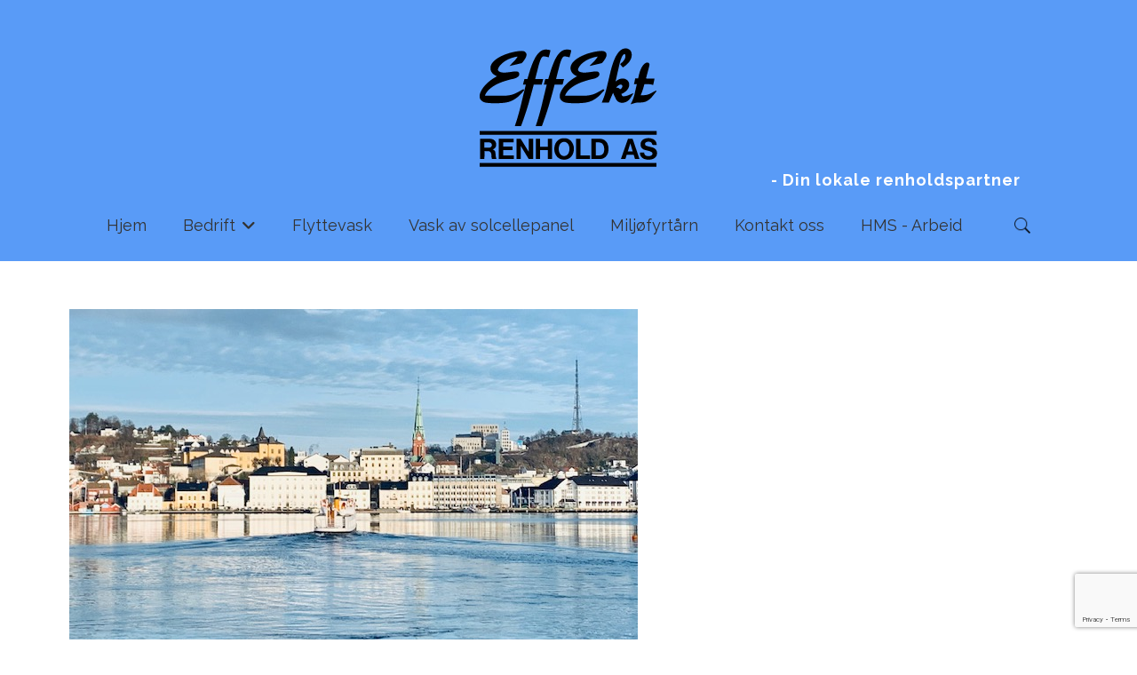

--- FILE ---
content_type: text/html; charset=utf-8
request_url: https://www.google.com/recaptcha/api2/anchor?ar=1&k=6LcK5rkUAAAAAF8zMQMrhgTlv-2vW3Pwlp0UkSiX&co=aHR0cHM6Ly9lZmZla3RyZW5ob2xkLm5vOjQ0Mw..&hl=en&v=N67nZn4AqZkNcbeMu4prBgzg&size=invisible&anchor-ms=20000&execute-ms=30000&cb=lfiollf2gv9r
body_size: 48915
content:
<!DOCTYPE HTML><html dir="ltr" lang="en"><head><meta http-equiv="Content-Type" content="text/html; charset=UTF-8">
<meta http-equiv="X-UA-Compatible" content="IE=edge">
<title>reCAPTCHA</title>
<style type="text/css">
/* cyrillic-ext */
@font-face {
  font-family: 'Roboto';
  font-style: normal;
  font-weight: 400;
  font-stretch: 100%;
  src: url(//fonts.gstatic.com/s/roboto/v48/KFO7CnqEu92Fr1ME7kSn66aGLdTylUAMa3GUBHMdazTgWw.woff2) format('woff2');
  unicode-range: U+0460-052F, U+1C80-1C8A, U+20B4, U+2DE0-2DFF, U+A640-A69F, U+FE2E-FE2F;
}
/* cyrillic */
@font-face {
  font-family: 'Roboto';
  font-style: normal;
  font-weight: 400;
  font-stretch: 100%;
  src: url(//fonts.gstatic.com/s/roboto/v48/KFO7CnqEu92Fr1ME7kSn66aGLdTylUAMa3iUBHMdazTgWw.woff2) format('woff2');
  unicode-range: U+0301, U+0400-045F, U+0490-0491, U+04B0-04B1, U+2116;
}
/* greek-ext */
@font-face {
  font-family: 'Roboto';
  font-style: normal;
  font-weight: 400;
  font-stretch: 100%;
  src: url(//fonts.gstatic.com/s/roboto/v48/KFO7CnqEu92Fr1ME7kSn66aGLdTylUAMa3CUBHMdazTgWw.woff2) format('woff2');
  unicode-range: U+1F00-1FFF;
}
/* greek */
@font-face {
  font-family: 'Roboto';
  font-style: normal;
  font-weight: 400;
  font-stretch: 100%;
  src: url(//fonts.gstatic.com/s/roboto/v48/KFO7CnqEu92Fr1ME7kSn66aGLdTylUAMa3-UBHMdazTgWw.woff2) format('woff2');
  unicode-range: U+0370-0377, U+037A-037F, U+0384-038A, U+038C, U+038E-03A1, U+03A3-03FF;
}
/* math */
@font-face {
  font-family: 'Roboto';
  font-style: normal;
  font-weight: 400;
  font-stretch: 100%;
  src: url(//fonts.gstatic.com/s/roboto/v48/KFO7CnqEu92Fr1ME7kSn66aGLdTylUAMawCUBHMdazTgWw.woff2) format('woff2');
  unicode-range: U+0302-0303, U+0305, U+0307-0308, U+0310, U+0312, U+0315, U+031A, U+0326-0327, U+032C, U+032F-0330, U+0332-0333, U+0338, U+033A, U+0346, U+034D, U+0391-03A1, U+03A3-03A9, U+03B1-03C9, U+03D1, U+03D5-03D6, U+03F0-03F1, U+03F4-03F5, U+2016-2017, U+2034-2038, U+203C, U+2040, U+2043, U+2047, U+2050, U+2057, U+205F, U+2070-2071, U+2074-208E, U+2090-209C, U+20D0-20DC, U+20E1, U+20E5-20EF, U+2100-2112, U+2114-2115, U+2117-2121, U+2123-214F, U+2190, U+2192, U+2194-21AE, U+21B0-21E5, U+21F1-21F2, U+21F4-2211, U+2213-2214, U+2216-22FF, U+2308-230B, U+2310, U+2319, U+231C-2321, U+2336-237A, U+237C, U+2395, U+239B-23B7, U+23D0, U+23DC-23E1, U+2474-2475, U+25AF, U+25B3, U+25B7, U+25BD, U+25C1, U+25CA, U+25CC, U+25FB, U+266D-266F, U+27C0-27FF, U+2900-2AFF, U+2B0E-2B11, U+2B30-2B4C, U+2BFE, U+3030, U+FF5B, U+FF5D, U+1D400-1D7FF, U+1EE00-1EEFF;
}
/* symbols */
@font-face {
  font-family: 'Roboto';
  font-style: normal;
  font-weight: 400;
  font-stretch: 100%;
  src: url(//fonts.gstatic.com/s/roboto/v48/KFO7CnqEu92Fr1ME7kSn66aGLdTylUAMaxKUBHMdazTgWw.woff2) format('woff2');
  unicode-range: U+0001-000C, U+000E-001F, U+007F-009F, U+20DD-20E0, U+20E2-20E4, U+2150-218F, U+2190, U+2192, U+2194-2199, U+21AF, U+21E6-21F0, U+21F3, U+2218-2219, U+2299, U+22C4-22C6, U+2300-243F, U+2440-244A, U+2460-24FF, U+25A0-27BF, U+2800-28FF, U+2921-2922, U+2981, U+29BF, U+29EB, U+2B00-2BFF, U+4DC0-4DFF, U+FFF9-FFFB, U+10140-1018E, U+10190-1019C, U+101A0, U+101D0-101FD, U+102E0-102FB, U+10E60-10E7E, U+1D2C0-1D2D3, U+1D2E0-1D37F, U+1F000-1F0FF, U+1F100-1F1AD, U+1F1E6-1F1FF, U+1F30D-1F30F, U+1F315, U+1F31C, U+1F31E, U+1F320-1F32C, U+1F336, U+1F378, U+1F37D, U+1F382, U+1F393-1F39F, U+1F3A7-1F3A8, U+1F3AC-1F3AF, U+1F3C2, U+1F3C4-1F3C6, U+1F3CA-1F3CE, U+1F3D4-1F3E0, U+1F3ED, U+1F3F1-1F3F3, U+1F3F5-1F3F7, U+1F408, U+1F415, U+1F41F, U+1F426, U+1F43F, U+1F441-1F442, U+1F444, U+1F446-1F449, U+1F44C-1F44E, U+1F453, U+1F46A, U+1F47D, U+1F4A3, U+1F4B0, U+1F4B3, U+1F4B9, U+1F4BB, U+1F4BF, U+1F4C8-1F4CB, U+1F4D6, U+1F4DA, U+1F4DF, U+1F4E3-1F4E6, U+1F4EA-1F4ED, U+1F4F7, U+1F4F9-1F4FB, U+1F4FD-1F4FE, U+1F503, U+1F507-1F50B, U+1F50D, U+1F512-1F513, U+1F53E-1F54A, U+1F54F-1F5FA, U+1F610, U+1F650-1F67F, U+1F687, U+1F68D, U+1F691, U+1F694, U+1F698, U+1F6AD, U+1F6B2, U+1F6B9-1F6BA, U+1F6BC, U+1F6C6-1F6CF, U+1F6D3-1F6D7, U+1F6E0-1F6EA, U+1F6F0-1F6F3, U+1F6F7-1F6FC, U+1F700-1F7FF, U+1F800-1F80B, U+1F810-1F847, U+1F850-1F859, U+1F860-1F887, U+1F890-1F8AD, U+1F8B0-1F8BB, U+1F8C0-1F8C1, U+1F900-1F90B, U+1F93B, U+1F946, U+1F984, U+1F996, U+1F9E9, U+1FA00-1FA6F, U+1FA70-1FA7C, U+1FA80-1FA89, U+1FA8F-1FAC6, U+1FACE-1FADC, U+1FADF-1FAE9, U+1FAF0-1FAF8, U+1FB00-1FBFF;
}
/* vietnamese */
@font-face {
  font-family: 'Roboto';
  font-style: normal;
  font-weight: 400;
  font-stretch: 100%;
  src: url(//fonts.gstatic.com/s/roboto/v48/KFO7CnqEu92Fr1ME7kSn66aGLdTylUAMa3OUBHMdazTgWw.woff2) format('woff2');
  unicode-range: U+0102-0103, U+0110-0111, U+0128-0129, U+0168-0169, U+01A0-01A1, U+01AF-01B0, U+0300-0301, U+0303-0304, U+0308-0309, U+0323, U+0329, U+1EA0-1EF9, U+20AB;
}
/* latin-ext */
@font-face {
  font-family: 'Roboto';
  font-style: normal;
  font-weight: 400;
  font-stretch: 100%;
  src: url(//fonts.gstatic.com/s/roboto/v48/KFO7CnqEu92Fr1ME7kSn66aGLdTylUAMa3KUBHMdazTgWw.woff2) format('woff2');
  unicode-range: U+0100-02BA, U+02BD-02C5, U+02C7-02CC, U+02CE-02D7, U+02DD-02FF, U+0304, U+0308, U+0329, U+1D00-1DBF, U+1E00-1E9F, U+1EF2-1EFF, U+2020, U+20A0-20AB, U+20AD-20C0, U+2113, U+2C60-2C7F, U+A720-A7FF;
}
/* latin */
@font-face {
  font-family: 'Roboto';
  font-style: normal;
  font-weight: 400;
  font-stretch: 100%;
  src: url(//fonts.gstatic.com/s/roboto/v48/KFO7CnqEu92Fr1ME7kSn66aGLdTylUAMa3yUBHMdazQ.woff2) format('woff2');
  unicode-range: U+0000-00FF, U+0131, U+0152-0153, U+02BB-02BC, U+02C6, U+02DA, U+02DC, U+0304, U+0308, U+0329, U+2000-206F, U+20AC, U+2122, U+2191, U+2193, U+2212, U+2215, U+FEFF, U+FFFD;
}
/* cyrillic-ext */
@font-face {
  font-family: 'Roboto';
  font-style: normal;
  font-weight: 500;
  font-stretch: 100%;
  src: url(//fonts.gstatic.com/s/roboto/v48/KFO7CnqEu92Fr1ME7kSn66aGLdTylUAMa3GUBHMdazTgWw.woff2) format('woff2');
  unicode-range: U+0460-052F, U+1C80-1C8A, U+20B4, U+2DE0-2DFF, U+A640-A69F, U+FE2E-FE2F;
}
/* cyrillic */
@font-face {
  font-family: 'Roboto';
  font-style: normal;
  font-weight: 500;
  font-stretch: 100%;
  src: url(//fonts.gstatic.com/s/roboto/v48/KFO7CnqEu92Fr1ME7kSn66aGLdTylUAMa3iUBHMdazTgWw.woff2) format('woff2');
  unicode-range: U+0301, U+0400-045F, U+0490-0491, U+04B0-04B1, U+2116;
}
/* greek-ext */
@font-face {
  font-family: 'Roboto';
  font-style: normal;
  font-weight: 500;
  font-stretch: 100%;
  src: url(//fonts.gstatic.com/s/roboto/v48/KFO7CnqEu92Fr1ME7kSn66aGLdTylUAMa3CUBHMdazTgWw.woff2) format('woff2');
  unicode-range: U+1F00-1FFF;
}
/* greek */
@font-face {
  font-family: 'Roboto';
  font-style: normal;
  font-weight: 500;
  font-stretch: 100%;
  src: url(//fonts.gstatic.com/s/roboto/v48/KFO7CnqEu92Fr1ME7kSn66aGLdTylUAMa3-UBHMdazTgWw.woff2) format('woff2');
  unicode-range: U+0370-0377, U+037A-037F, U+0384-038A, U+038C, U+038E-03A1, U+03A3-03FF;
}
/* math */
@font-face {
  font-family: 'Roboto';
  font-style: normal;
  font-weight: 500;
  font-stretch: 100%;
  src: url(//fonts.gstatic.com/s/roboto/v48/KFO7CnqEu92Fr1ME7kSn66aGLdTylUAMawCUBHMdazTgWw.woff2) format('woff2');
  unicode-range: U+0302-0303, U+0305, U+0307-0308, U+0310, U+0312, U+0315, U+031A, U+0326-0327, U+032C, U+032F-0330, U+0332-0333, U+0338, U+033A, U+0346, U+034D, U+0391-03A1, U+03A3-03A9, U+03B1-03C9, U+03D1, U+03D5-03D6, U+03F0-03F1, U+03F4-03F5, U+2016-2017, U+2034-2038, U+203C, U+2040, U+2043, U+2047, U+2050, U+2057, U+205F, U+2070-2071, U+2074-208E, U+2090-209C, U+20D0-20DC, U+20E1, U+20E5-20EF, U+2100-2112, U+2114-2115, U+2117-2121, U+2123-214F, U+2190, U+2192, U+2194-21AE, U+21B0-21E5, U+21F1-21F2, U+21F4-2211, U+2213-2214, U+2216-22FF, U+2308-230B, U+2310, U+2319, U+231C-2321, U+2336-237A, U+237C, U+2395, U+239B-23B7, U+23D0, U+23DC-23E1, U+2474-2475, U+25AF, U+25B3, U+25B7, U+25BD, U+25C1, U+25CA, U+25CC, U+25FB, U+266D-266F, U+27C0-27FF, U+2900-2AFF, U+2B0E-2B11, U+2B30-2B4C, U+2BFE, U+3030, U+FF5B, U+FF5D, U+1D400-1D7FF, U+1EE00-1EEFF;
}
/* symbols */
@font-face {
  font-family: 'Roboto';
  font-style: normal;
  font-weight: 500;
  font-stretch: 100%;
  src: url(//fonts.gstatic.com/s/roboto/v48/KFO7CnqEu92Fr1ME7kSn66aGLdTylUAMaxKUBHMdazTgWw.woff2) format('woff2');
  unicode-range: U+0001-000C, U+000E-001F, U+007F-009F, U+20DD-20E0, U+20E2-20E4, U+2150-218F, U+2190, U+2192, U+2194-2199, U+21AF, U+21E6-21F0, U+21F3, U+2218-2219, U+2299, U+22C4-22C6, U+2300-243F, U+2440-244A, U+2460-24FF, U+25A0-27BF, U+2800-28FF, U+2921-2922, U+2981, U+29BF, U+29EB, U+2B00-2BFF, U+4DC0-4DFF, U+FFF9-FFFB, U+10140-1018E, U+10190-1019C, U+101A0, U+101D0-101FD, U+102E0-102FB, U+10E60-10E7E, U+1D2C0-1D2D3, U+1D2E0-1D37F, U+1F000-1F0FF, U+1F100-1F1AD, U+1F1E6-1F1FF, U+1F30D-1F30F, U+1F315, U+1F31C, U+1F31E, U+1F320-1F32C, U+1F336, U+1F378, U+1F37D, U+1F382, U+1F393-1F39F, U+1F3A7-1F3A8, U+1F3AC-1F3AF, U+1F3C2, U+1F3C4-1F3C6, U+1F3CA-1F3CE, U+1F3D4-1F3E0, U+1F3ED, U+1F3F1-1F3F3, U+1F3F5-1F3F7, U+1F408, U+1F415, U+1F41F, U+1F426, U+1F43F, U+1F441-1F442, U+1F444, U+1F446-1F449, U+1F44C-1F44E, U+1F453, U+1F46A, U+1F47D, U+1F4A3, U+1F4B0, U+1F4B3, U+1F4B9, U+1F4BB, U+1F4BF, U+1F4C8-1F4CB, U+1F4D6, U+1F4DA, U+1F4DF, U+1F4E3-1F4E6, U+1F4EA-1F4ED, U+1F4F7, U+1F4F9-1F4FB, U+1F4FD-1F4FE, U+1F503, U+1F507-1F50B, U+1F50D, U+1F512-1F513, U+1F53E-1F54A, U+1F54F-1F5FA, U+1F610, U+1F650-1F67F, U+1F687, U+1F68D, U+1F691, U+1F694, U+1F698, U+1F6AD, U+1F6B2, U+1F6B9-1F6BA, U+1F6BC, U+1F6C6-1F6CF, U+1F6D3-1F6D7, U+1F6E0-1F6EA, U+1F6F0-1F6F3, U+1F6F7-1F6FC, U+1F700-1F7FF, U+1F800-1F80B, U+1F810-1F847, U+1F850-1F859, U+1F860-1F887, U+1F890-1F8AD, U+1F8B0-1F8BB, U+1F8C0-1F8C1, U+1F900-1F90B, U+1F93B, U+1F946, U+1F984, U+1F996, U+1F9E9, U+1FA00-1FA6F, U+1FA70-1FA7C, U+1FA80-1FA89, U+1FA8F-1FAC6, U+1FACE-1FADC, U+1FADF-1FAE9, U+1FAF0-1FAF8, U+1FB00-1FBFF;
}
/* vietnamese */
@font-face {
  font-family: 'Roboto';
  font-style: normal;
  font-weight: 500;
  font-stretch: 100%;
  src: url(//fonts.gstatic.com/s/roboto/v48/KFO7CnqEu92Fr1ME7kSn66aGLdTylUAMa3OUBHMdazTgWw.woff2) format('woff2');
  unicode-range: U+0102-0103, U+0110-0111, U+0128-0129, U+0168-0169, U+01A0-01A1, U+01AF-01B0, U+0300-0301, U+0303-0304, U+0308-0309, U+0323, U+0329, U+1EA0-1EF9, U+20AB;
}
/* latin-ext */
@font-face {
  font-family: 'Roboto';
  font-style: normal;
  font-weight: 500;
  font-stretch: 100%;
  src: url(//fonts.gstatic.com/s/roboto/v48/KFO7CnqEu92Fr1ME7kSn66aGLdTylUAMa3KUBHMdazTgWw.woff2) format('woff2');
  unicode-range: U+0100-02BA, U+02BD-02C5, U+02C7-02CC, U+02CE-02D7, U+02DD-02FF, U+0304, U+0308, U+0329, U+1D00-1DBF, U+1E00-1E9F, U+1EF2-1EFF, U+2020, U+20A0-20AB, U+20AD-20C0, U+2113, U+2C60-2C7F, U+A720-A7FF;
}
/* latin */
@font-face {
  font-family: 'Roboto';
  font-style: normal;
  font-weight: 500;
  font-stretch: 100%;
  src: url(//fonts.gstatic.com/s/roboto/v48/KFO7CnqEu92Fr1ME7kSn66aGLdTylUAMa3yUBHMdazQ.woff2) format('woff2');
  unicode-range: U+0000-00FF, U+0131, U+0152-0153, U+02BB-02BC, U+02C6, U+02DA, U+02DC, U+0304, U+0308, U+0329, U+2000-206F, U+20AC, U+2122, U+2191, U+2193, U+2212, U+2215, U+FEFF, U+FFFD;
}
/* cyrillic-ext */
@font-face {
  font-family: 'Roboto';
  font-style: normal;
  font-weight: 900;
  font-stretch: 100%;
  src: url(//fonts.gstatic.com/s/roboto/v48/KFO7CnqEu92Fr1ME7kSn66aGLdTylUAMa3GUBHMdazTgWw.woff2) format('woff2');
  unicode-range: U+0460-052F, U+1C80-1C8A, U+20B4, U+2DE0-2DFF, U+A640-A69F, U+FE2E-FE2F;
}
/* cyrillic */
@font-face {
  font-family: 'Roboto';
  font-style: normal;
  font-weight: 900;
  font-stretch: 100%;
  src: url(//fonts.gstatic.com/s/roboto/v48/KFO7CnqEu92Fr1ME7kSn66aGLdTylUAMa3iUBHMdazTgWw.woff2) format('woff2');
  unicode-range: U+0301, U+0400-045F, U+0490-0491, U+04B0-04B1, U+2116;
}
/* greek-ext */
@font-face {
  font-family: 'Roboto';
  font-style: normal;
  font-weight: 900;
  font-stretch: 100%;
  src: url(//fonts.gstatic.com/s/roboto/v48/KFO7CnqEu92Fr1ME7kSn66aGLdTylUAMa3CUBHMdazTgWw.woff2) format('woff2');
  unicode-range: U+1F00-1FFF;
}
/* greek */
@font-face {
  font-family: 'Roboto';
  font-style: normal;
  font-weight: 900;
  font-stretch: 100%;
  src: url(//fonts.gstatic.com/s/roboto/v48/KFO7CnqEu92Fr1ME7kSn66aGLdTylUAMa3-UBHMdazTgWw.woff2) format('woff2');
  unicode-range: U+0370-0377, U+037A-037F, U+0384-038A, U+038C, U+038E-03A1, U+03A3-03FF;
}
/* math */
@font-face {
  font-family: 'Roboto';
  font-style: normal;
  font-weight: 900;
  font-stretch: 100%;
  src: url(//fonts.gstatic.com/s/roboto/v48/KFO7CnqEu92Fr1ME7kSn66aGLdTylUAMawCUBHMdazTgWw.woff2) format('woff2');
  unicode-range: U+0302-0303, U+0305, U+0307-0308, U+0310, U+0312, U+0315, U+031A, U+0326-0327, U+032C, U+032F-0330, U+0332-0333, U+0338, U+033A, U+0346, U+034D, U+0391-03A1, U+03A3-03A9, U+03B1-03C9, U+03D1, U+03D5-03D6, U+03F0-03F1, U+03F4-03F5, U+2016-2017, U+2034-2038, U+203C, U+2040, U+2043, U+2047, U+2050, U+2057, U+205F, U+2070-2071, U+2074-208E, U+2090-209C, U+20D0-20DC, U+20E1, U+20E5-20EF, U+2100-2112, U+2114-2115, U+2117-2121, U+2123-214F, U+2190, U+2192, U+2194-21AE, U+21B0-21E5, U+21F1-21F2, U+21F4-2211, U+2213-2214, U+2216-22FF, U+2308-230B, U+2310, U+2319, U+231C-2321, U+2336-237A, U+237C, U+2395, U+239B-23B7, U+23D0, U+23DC-23E1, U+2474-2475, U+25AF, U+25B3, U+25B7, U+25BD, U+25C1, U+25CA, U+25CC, U+25FB, U+266D-266F, U+27C0-27FF, U+2900-2AFF, U+2B0E-2B11, U+2B30-2B4C, U+2BFE, U+3030, U+FF5B, U+FF5D, U+1D400-1D7FF, U+1EE00-1EEFF;
}
/* symbols */
@font-face {
  font-family: 'Roboto';
  font-style: normal;
  font-weight: 900;
  font-stretch: 100%;
  src: url(//fonts.gstatic.com/s/roboto/v48/KFO7CnqEu92Fr1ME7kSn66aGLdTylUAMaxKUBHMdazTgWw.woff2) format('woff2');
  unicode-range: U+0001-000C, U+000E-001F, U+007F-009F, U+20DD-20E0, U+20E2-20E4, U+2150-218F, U+2190, U+2192, U+2194-2199, U+21AF, U+21E6-21F0, U+21F3, U+2218-2219, U+2299, U+22C4-22C6, U+2300-243F, U+2440-244A, U+2460-24FF, U+25A0-27BF, U+2800-28FF, U+2921-2922, U+2981, U+29BF, U+29EB, U+2B00-2BFF, U+4DC0-4DFF, U+FFF9-FFFB, U+10140-1018E, U+10190-1019C, U+101A0, U+101D0-101FD, U+102E0-102FB, U+10E60-10E7E, U+1D2C0-1D2D3, U+1D2E0-1D37F, U+1F000-1F0FF, U+1F100-1F1AD, U+1F1E6-1F1FF, U+1F30D-1F30F, U+1F315, U+1F31C, U+1F31E, U+1F320-1F32C, U+1F336, U+1F378, U+1F37D, U+1F382, U+1F393-1F39F, U+1F3A7-1F3A8, U+1F3AC-1F3AF, U+1F3C2, U+1F3C4-1F3C6, U+1F3CA-1F3CE, U+1F3D4-1F3E0, U+1F3ED, U+1F3F1-1F3F3, U+1F3F5-1F3F7, U+1F408, U+1F415, U+1F41F, U+1F426, U+1F43F, U+1F441-1F442, U+1F444, U+1F446-1F449, U+1F44C-1F44E, U+1F453, U+1F46A, U+1F47D, U+1F4A3, U+1F4B0, U+1F4B3, U+1F4B9, U+1F4BB, U+1F4BF, U+1F4C8-1F4CB, U+1F4D6, U+1F4DA, U+1F4DF, U+1F4E3-1F4E6, U+1F4EA-1F4ED, U+1F4F7, U+1F4F9-1F4FB, U+1F4FD-1F4FE, U+1F503, U+1F507-1F50B, U+1F50D, U+1F512-1F513, U+1F53E-1F54A, U+1F54F-1F5FA, U+1F610, U+1F650-1F67F, U+1F687, U+1F68D, U+1F691, U+1F694, U+1F698, U+1F6AD, U+1F6B2, U+1F6B9-1F6BA, U+1F6BC, U+1F6C6-1F6CF, U+1F6D3-1F6D7, U+1F6E0-1F6EA, U+1F6F0-1F6F3, U+1F6F7-1F6FC, U+1F700-1F7FF, U+1F800-1F80B, U+1F810-1F847, U+1F850-1F859, U+1F860-1F887, U+1F890-1F8AD, U+1F8B0-1F8BB, U+1F8C0-1F8C1, U+1F900-1F90B, U+1F93B, U+1F946, U+1F984, U+1F996, U+1F9E9, U+1FA00-1FA6F, U+1FA70-1FA7C, U+1FA80-1FA89, U+1FA8F-1FAC6, U+1FACE-1FADC, U+1FADF-1FAE9, U+1FAF0-1FAF8, U+1FB00-1FBFF;
}
/* vietnamese */
@font-face {
  font-family: 'Roboto';
  font-style: normal;
  font-weight: 900;
  font-stretch: 100%;
  src: url(//fonts.gstatic.com/s/roboto/v48/KFO7CnqEu92Fr1ME7kSn66aGLdTylUAMa3OUBHMdazTgWw.woff2) format('woff2');
  unicode-range: U+0102-0103, U+0110-0111, U+0128-0129, U+0168-0169, U+01A0-01A1, U+01AF-01B0, U+0300-0301, U+0303-0304, U+0308-0309, U+0323, U+0329, U+1EA0-1EF9, U+20AB;
}
/* latin-ext */
@font-face {
  font-family: 'Roboto';
  font-style: normal;
  font-weight: 900;
  font-stretch: 100%;
  src: url(//fonts.gstatic.com/s/roboto/v48/KFO7CnqEu92Fr1ME7kSn66aGLdTylUAMa3KUBHMdazTgWw.woff2) format('woff2');
  unicode-range: U+0100-02BA, U+02BD-02C5, U+02C7-02CC, U+02CE-02D7, U+02DD-02FF, U+0304, U+0308, U+0329, U+1D00-1DBF, U+1E00-1E9F, U+1EF2-1EFF, U+2020, U+20A0-20AB, U+20AD-20C0, U+2113, U+2C60-2C7F, U+A720-A7FF;
}
/* latin */
@font-face {
  font-family: 'Roboto';
  font-style: normal;
  font-weight: 900;
  font-stretch: 100%;
  src: url(//fonts.gstatic.com/s/roboto/v48/KFO7CnqEu92Fr1ME7kSn66aGLdTylUAMa3yUBHMdazQ.woff2) format('woff2');
  unicode-range: U+0000-00FF, U+0131, U+0152-0153, U+02BB-02BC, U+02C6, U+02DA, U+02DC, U+0304, U+0308, U+0329, U+2000-206F, U+20AC, U+2122, U+2191, U+2193, U+2212, U+2215, U+FEFF, U+FFFD;
}

</style>
<link rel="stylesheet" type="text/css" href="https://www.gstatic.com/recaptcha/releases/N67nZn4AqZkNcbeMu4prBgzg/styles__ltr.css">
<script nonce="wP4Oqtq3SxgRreOjv_Scjw" type="text/javascript">window['__recaptcha_api'] = 'https://www.google.com/recaptcha/api2/';</script>
<script type="text/javascript" src="https://www.gstatic.com/recaptcha/releases/N67nZn4AqZkNcbeMu4prBgzg/recaptcha__en.js" nonce="wP4Oqtq3SxgRreOjv_Scjw">
      
    </script></head>
<body><div id="rc-anchor-alert" class="rc-anchor-alert"></div>
<input type="hidden" id="recaptcha-token" value="[base64]">
<script type="text/javascript" nonce="wP4Oqtq3SxgRreOjv_Scjw">
      recaptcha.anchor.Main.init("[\x22ainput\x22,[\x22bgdata\x22,\x22\x22,\[base64]/[base64]/[base64]/ZyhXLGgpOnEoW04sMjEsbF0sVywwKSxoKSxmYWxzZSxmYWxzZSl9Y2F0Y2goayl7RygzNTgsVyk/[base64]/[base64]/[base64]/[base64]/[base64]/[base64]/[base64]/bmV3IEJbT10oRFswXSk6dz09Mj9uZXcgQltPXShEWzBdLERbMV0pOnc9PTM/bmV3IEJbT10oRFswXSxEWzFdLERbMl0pOnc9PTQ/[base64]/[base64]/[base64]/[base64]/[base64]\\u003d\x22,\[base64]\\u003d\\u003d\x22,\x22F0ElWzzDiXc9eMKBVjTCl8O/wobCg8OwBMK0w4lmVMKLXsKifXMaIxTDrAZiw5kywpLDs8OLEcORScODQXJIeAbCtQATwrbCqWTDpzlNX0Mrw55EYsKjw4FRTRjChcOSX8KgQ8O8MsKTSkl8fA3DtmDDucOIQMK0Y8O6w4nCrQ7CncKBajQYM0jCn8KtXggSNlQkJ8Kcw4vDkw/CvDHDrQ48wq0IwqXDjiXCmilNTsO1w6jDvmfDrsKEPRfCnT1gwpTDgMODwoVFwqsoVcOrwqPDjsO/[base64]/Dh2Ajwo3DqxQcOcO1P8KVw7XDl8OCwrnDh8KRwocdZcOhwrHCvcKMUsKyw7gYeMKxw4zCtcOAYcK/DgHCtSfDlsOhw7JqZE0LQ8KOw5LCgcKzwqxdw4d9w6ckwoprwpsYw6FtGMK2KVghwqXCpcOowpTCrsKRWAE9wrXCsMOPw7VgezrCgsOnwpUgUMKFXBlcCcKAOihkw65jPcOEDDJccMKpwoVUFcKcWx3Cvl8Ew61Fwp/DjcOxw63Cq2vCvcKdLsKhwrPCssKnZiXDlcKEwpjCmRfCmmUTw6jDmB8Pw7tifz/CgsKZwoXDjHjCpXXCksKbwrlfw68qw7gEwqk7wqfDhzw5DsOVYsOSw5jCoitWw6Rhwp0VPsO5wrrCrRjCh8KTIcOtY8KCwpDDuEnDoCxSwozClMO0w6Mfwqldw7fCssOdUTrDnEVzNVTCugbCgBDCuxBIPhLCisK0NBxwwqDCmU3Dn8O7G8K/Gmlrc8O9VcKKw5vCg1vClcKQM8OLw6PCqcKHw7lYKnvChMK3w7Fqw73DmcOXG8KVbcKawq3Dr8Oswp0IZMOwb8KTQ8OawqwWw6ViSk57RRnCusKjF0/[base64]/wqBjwqlJw63CpcOdw7grfcOyw7EcdzjDn8Ksw6YLwrk9f8O/wpFBI8Kuwp/[base64]/DqRzCmztuw6RXHlLDgcKEw5zDmsKnT2XDjjvDssO2w5jDv1pBYMKYwq96w6XDmQzDhsKswoYqwrcWd0zDiysOaSfDrMO1QcOQC8KPwrDDtRAvJMKswpkfw5DCi0ZoV8OTwogQwrXCgMKiw6tUwq0JPidXw58TCDrCrsKXwrslw5/CtTUOwowxdXRUVF7Ci0Fjwp/DpcKYTcKaDcO4fi/CiMKew6/[base64]/Dr8OJPmIUw50UKy4EOwfDii4Iw5DDscOKMx8KAU9Sw4LCsw3Dmy/Cr8OOw4LDpgNlw5lyw7JAK8OwwpXDpiBUw7sKW0VOwpl1JMOlFUzDvyoiw6AUw4rCkVBEKB1BwqQnDsONQ2FdMsK1ZsKZIHFmw4fDvcKvwrl7P3fCow/[base64]/w7HDr03DqlrDohvCpV0wMFF/[base64]/w4QCwq7CmkYgcVsAwpnCmSvDoMOuESrCpsOqwpU5wojCtSvDgh8jw64QG8KbwpYKwr8YEkPCvsKvw5cpwpjDvgnClHJ+NkDDqMKiA0Aow4MGw6t1cxTDrRDDuMK1w40+w7nDsEMlwrRywoJEIGLCgMKcwoYBwokQw5dHw7JBw6pMwp42TFgXwq/CqT/Dt8Krw5zDgkk/NcKEw7/DqcKKbHA4ExLCiMK9QgfDkcOxcMOWwpbCuDlSQcKiwrQJAcOmw5R5V8OQLMK9czBWw7TDtMKlwo7Cj1NywoFlwoPDjgvDvsK5OGtjw5J5w5tkOR3DqsOvemrCimsJwpl/w7MXUsOXfSwWw6jCmcKyNcKFw7pCw447UDYFZSvDo0EPNcOofjPDi8OIfcOAclcPHsOiJcOsw7zDrA/DscOBwr4Qw6hLFERCwrLCoSosX8OSwrMlwqzChMKaDxZvw4bDqDl5wprDkyNeHV7CnHfCoMOOS0pcw7bCoMO/[base64]/w6ISL8OtVcOiw4k+w73DjlPDuDMVw4HCn8OSw6cjeMKQZBE4eMKRPXbCumHCncO+U3xcWMKbVSAwwohlWUXDlHo7Ni/Cn8OPwq8HSXrCvFrCnRHDryg/[base64]/CrsOQPT5dYATCpRsqRsOAR8KiJAddw7/CoDrDucK9LcK1WsK9ZcO6S8KVGsOQwrNRw492IBjDrgYYMFfDiyXDuVMUwo8xLx9tWAteOxDCkMKla8OIJ8Kuw5LDpxLCgCjDrcOcwrbDpnxWw6jCjMOjw4YuCsKGdMODwp3Cvj7CjFXDgCwmXsO2d3/CtjhJNcKKw7ESw4xQScKkQAFjw5LCsyE2RCA3wobCl8KWJjPCk8OCwobDiMOEw4ItGhxBwqjCrMKgw7lTJ8KBw47DrMKDJ8KJw5nCk8KawpXCnmUwGMK8wrlDw5pOMsK4wofCr8KYEg3CmMOSDzzCocKjHhLCocK+wqfCil7Dvz3CgMODwptYw4/CoMOzNUnDgDbCrVbDgsOrwr3DvzzDgEc0w6geGMOeQMKkw67DtDXDvEPDqDnDkjIvBl0UwrgbwoLCkyYxRMOZNMOZw4oTXDYPwrgqdn/DtiTDuMOVw4TClcKTwqwRwrZ0w5NJScOHwrN3wqnDs8KCw4caw7XCocK5fcO5bMO4IMOBHAwNwrQ3w7pVPcOyw4EGchnDnsKZY8KeayrCi8O+wrTDqhrCvcKqw5JNwog0wrADw7TCny0fDsKmWUdRHMKYw4J3Ehwdw4DCoErDk2Z/w5LDvhTDqg3CkmVjw5ADwrrDo19dIErDs2nDgsKuwq55wqA3P8KvwpfDqnHDgsKOwrF/w6HDncOGw4/Cnz3DksKSw74YQMOLby7CpcO4w4d4Z2Ryw5onTsO/wp3Dul3DqsOOw4XCoRfCvsKkflPDrjDCqRzCslBCLcKMI8KTf8KVTsK/[base64]/w6pnw71uwqY9w57CikA6VMOnw48rYcOXwobDqAwdw4XDqGvCqcOQNGbCvsOSFgU8w5Ytw7Faw65VfMKsfMO+LnLCocO6IcOBAHETB8O7wrsuw4l0LsOEQUIswpXCvUcAKsK5JHTDvmzDqMOew6/Cg0EeasKLO8O+PSfDoMOcABDCv8OFWWnCgcKLZz3DiMKHPV/[base64]/w6rDj8K0SHbCqcKjFU16TcKAe8KHKWnDgjoQw5hDGV7DpQYGNEDCgMK2T8OQw6jDjQgdw5sTwoIiwrvCu2A2wqrDrMK4w41zw53CsMKGw607C8OgwqzCvGI8fsOjb8OuERJMwqEDZWLDk8KwbsK6w4U5QMKhd3/[base64]/DsRstw73CpxA4wrDDrHLCh08Pw7jCrsKiwqZLPXDDisO2wrhcLsO3dcO7w5cLFcKZEBMcK2jDq8K0AMOuBMOuaFF/QcK5AMK7TFBFLSPDs8K3w5lgRsOkdn0SVkpUw6PDqcODVmDDkQvDuC3DkwvCncKywq8SFcOPwpPCv2rCnsKrYxnDpnc0YxRBZsKPbMKwdDTDoyVyw7MbTwDCvcKsw5vCr8OHPB0mw4XDtGtiYTPCusKUwoPCssOOw7rDl8OWw6fDn8O2w4ZJaXbDqsKkG3p/VsOiw61dw6XDhcOawqHCuEDDs8O/wpDCm8Kcw44bZMObdCzDu8OxRMKgbcOJw63DmTJuwpRYwrMrTcK8LyvDiMKZw4jCiGTDg8O9wr/[base64]/woDCg8O9w6doG8KSwp1DM8KPw4XCs0XChsO2wp/CgFhuwqnCglLClXvCgsO2YyHCsWBIw4fDmzskw4/Co8Oyw5TCgmrChMOww5cDwoHDp27DvsKzBzB+w5PDjjvCvsKxZ8KTPsOzFhzCqHJ0dcKWb8OaBhLCnMOtw49tHH/[base64]/Dh8KHw43CjWTDhQvCgnbDucOTU8K5bcOmdMOUwpvDu8OmNl3ChmB1wrECwqEVw6jCv8KkwqFrwpzCqWg/[base64]/[base64]/DscKzwo0gIMKnwrfDuhkNZ8O7esKnwpzCp8KWEH/ClcKfNMKfw4TDiSTCkAPDscO6Hy4zwr3CssO7aDwJw69Rwq0PPMOvwoBuMMKjwrPDrWTChysxMcK3w6DCp3oNwrzCkwdpw51Nw7EDw60FCmbDnwfCuX7DgMOFQ8OJFsKaw6fCu8K1wpkWwo/DssK0NcONw4R5w7cCUyk3GBQmwrnCpsKGDinDrsKES8KAUcKaPV3CksODwrrDs04ce37DjsK5ecO8wpQkBhrDuEV9wr3DuyzCsFnDucOJZ8OiZ3DDuhXCsTLDscOhw4PDssOPwrrDhXoxwrLCssOGE8OAwpcKAcKncsOow7olD8OOwr4/QsOfw7XCjxFXPybCg8K1ZRdXw4Vvw7DCv8KyPMKRw6l5w6/CisOfDX8qCsKXHcO9wobCt2/CvcKLw63DocOqOsODwrHDlcK5CHTCksK7EsKQwqwND042GcOLwo5ZJsOvwobCoi/Di8KbHgTDiGvDu8KsCMKaw5bDusK0w4cww5Ufw6EMw70Ow5/Do2RTw5fDrsOVcHhNw59swqFYw50fw7UvPcKowoPCuX1+G8KqIcOKw5bDsMKVNwvCoH7CmMOiPsK+Z1TCkMK/wozDqMOwYnrDqW85wqEXw6/DgkZPw41jGFzDncKlX8KJwqbCpSo1w7gtPDLCvinCvS4ePMOmNkDDrj3CjmPDmcKgN8KIYkDDicOmLAgxdsKlW03CmsKGb8ODU8OnwrobTQ3Dl8KgG8O3DcO8wozCrcORwoDDvHTDhEchHsKwemvDi8O/wqYSw5fDssKHw7jCk1UJw50QwrzCrnLDizh2AilZS8OPw4bDiMO2XcKBf8OGa8OTaCpvUQZwGsKywqZYeg3Dg8Kbwo3Dp1Ukw6/CrHluBMKRWiDDscKzw4rDssOMegVFN8KpanbCiQolw6HCvsKOJcKMw4nDrwDCmT/DqnDDjCzCnsOQw4TCqsKMw6wowqbDiXHDr8KaPgNtw5s7wpfCrMOIwqLDmsOXwo8/w4TDlcKhcBHCpH3Dig5dSsOQAcO4PXElNTbDswIgw6Vsw7HDvFgEw5IBwop6WQjDsMK+w5jDgsOkXcK/CMOcQwLDtVTCsBTCqMKDbifDgMKUVWw3woPChjHCncKwwpzDgCvCoSM8wqdvS8OGd0w/woBzZyzCnsKtw4NPw5UsUnfCqmt2wpxxw4bDqWrDpcO1w4dQKxXDsxPCj8KZJMKyw5JNw6E9GcOjw6jCh1TDhSXDrsOTOsOLSnPChkMpO8OXASU2w73CnsOVfiTDtcKXw71AcyLDsMK7w7HDhsO+wpt3HVfCihbChcKlJCxPE8OuHsK6w4/[base64]/DkVrDh8KPw7B9HsKTQ8Kcw4habWzCtHIuVsOSwrUIwqnDkHDCi03DuMKNwrDDlUzCscO/w4zDsMK/[base64]/DmVsXw78wNcOJA27CkH/[base64]/BhHCucKBVcKCwq/DmTpAUsOtw7rCo8O4wq3CmnrDlMOOVjQNOsO4S8O5SDg1I8OHJFjDlsK+CwsFwrkkXUV2wq3CrMOkw6PDqsOpbz8cwrwmwpAXw4LDhwkNwpocwp/CisOWQcKlw7DCjkDCocKHFDErYMKiw7/ChnwYSQfDuHLDtjluw5PDhsK5SgjDvz4WJsO2wqzDkGvDgMKYwrtnwqZJDnsoOVhzw5DCj8KlwpltPTvDijHDnsOgw6zDujHDlMOuJWTDrcKsOcKrZ8Kcwo7ChSbClMK5w4DCswbDqsKVw6XDmMOcw6hvw6o2eMOdZy/Cp8K1w4/ClW/DocO2wrjDjDccY8Opw5zDnlTCojrCoMKaNWXDnwPCqMKOSFzCiHoPAsK9wqzCmFcCTBLDsMKTw7IlDWciwoTCiETDiEosUUdbwpLCsRs1aFhvCRLClQdVwprDinLCn2vDpcKbwojDnFYKwq1PdMOUw4/DuMOowobDm0UQw4pew5LDpMK5Hmk1wqfDn8Orw5LDglvDkcOAHw4jw7xxFlJIw63DvkwHw44Iwo8hVsK0Lmk1wokJMsKBw55UJMKMwqbCpsO/wpo5woPCvMOJb8OHw6fDlcKXYMOVYsKJw4sPw4fDiSUVNFfCiiEWGgfDjcKpwpPDmcOjwr/[base64]/wqQywoXDh2IqbsO4w7TCpcK8w77Cl8Kjw5LDmA1Jw7/ClsOHw6clKcKFwpsiw4nDsFzDhMOhwpDChyQBw59nw73CpVDCtcKjw7hZeMOmwp3Dv8OtaF7Ckh5EwofCsW9aRsOLwpUZZBnDi8KbeDrCvMOkWsK5N8OIAMKafXbCrcOPwoHCksKSw77CnS1Zw5A3wo5Wwr0/EsKlw6YNNWzCm8OWOT7ChhB8egY2ERLDuMOUwpnDpcO2wo3DswnDuTY+NA/DljtQMcKewp3DmcOtwqrCpMO0D8ObHBjDl8K9wo1bw5RnU8OmTMKcEsKHwpdbXVJWWMOdXcOmwrHCiUhPJ2nDmMOAOwBdecKAIsOTFjUKI8KmwqwMw5pmARTCu281wqfDoj9QeCtcw6jDicKtwpQEEg7DgcO7wqoMbQpNw5Ytw6RuA8K/ei3CgsO9wrjDiBwhI8KRwrYmwp9AccOVe8KBwpZ6AEghMMKEwoXCuBbCiiw5wq1awo3CrcKmw7U9YG/CkDZpw7Iew6rDtcKmThs5wpnCqjZFCQ8VwobDh8KmbcOAw6bDrMOqwrHDlMKtwrxzwr5GLCQgYMOYwp7DlRobw7rDrMK3Q8KYw6HDhsKMwrzDgcOSwr7CuMK3wpbDkg/Clm/DqMKiwrt6J8KtwpB0I3PDsyMrAznDq8OqacKSS8Opw73DvzJCW8K2InXCi8OoXcO6wqRuwoJ4wptIPsKbwrZgdsOfc29HwqtYw6jDtSPDiWcWLGXCv33DqTlvw7A5wp/CpUAOw73DucKuwo8JKXjCvUnDqcOGcH/[base64]/CpsOFwrxTwqcvwpc6wqzCoxjDoMOXXTjDtV41MGzDosOOw7HCu8K4aXR/[base64]/CnMKYG8KRw6YUA8KuOilFeRjCl8KWw4EqwpZbwrYRYMO/[base64]/DlsOqX8OZw5PCqm1KesKiPVnCgGXCuAhiw490w6nDtSXDn0jDqlrCmGklTcOzMcObIMO+aH/DgcOowq9yw5jDisO9wpbCvMO3wo7ChcOrwrDCo8OMw4cOMn11SC7DvsKQFzhHwoA7w6t2wp3CmjHCh8OjP1/CsD/Cm13CvEVLTHbDvSJQRjE1wr0Pwqo5dw/[base64]/CiCBZAcO6c8Opw755woFQwrZ/w6d6PcOlUEfCtGRMw44yJ31jKkfDkMK2wp5UQcKbw6LDqMOaw4AGQhF4acOAw7x2woJACydZHB/Cv8ObAlrDq8K5w5FaNGvDvcKxwoDDvzHDvzvClMKeemPCsV4abRXDjsKgwqzCm8KMbsObCh8twpAOw5rCo8Onw4XDhCsnW3E6ARJ4w5xIwpATw5kKW8KqwqVFwrpswrTCiMOZAsK0Kx1HYxHDvsOyw7kVIcKrwowvXMK4wpN9BMOXJsOMasKzLsK6wr/DpSDDp8OOQlkrPMOvw5JCwonCiWJMHcKjwpYcHh3CoX16DRZEGijCk8O4wr/Cu1/[base64]/Cu0kPF8OSwocgeUrDpMKSwph9w68AQsK2aMKBBw1pwooTw71Dw44Tw4lAw60FwqTDrMKqIsOpZsO0wqdPfcKpcsKVwrVPwqXCssO3w7LDoD3DusKrb1UUL8KIw4zDk8KEb8KPwoHCjRF3w5Aww7EVwqPDq2jDq8OwR8OOHsKgKsOLKcO/NcOBwqTCt1nDosOOw6DCmG7DqWvDoRzDhQDDl8O0w5RqCMK9GMKlDMK5w7pSwrhLwrYKw6ZNwoULwqIPW2YdIcOHwrsJw6DDsFI8RQY7w4PCnnQbwrIzw6A6wpjCu8KXw4TCvzV2w5MaJ8KtJMKmT8K1PcKxSEXCrRNHdTAIwqTCqsOMXMOWNA/Dv8KqXsOjw697wobDsHzCgcO+wr3Crx3CvcKxwo3Dk1rDpnPCicOOw7zDsMKdIcOqF8KLw6AtH8KcwpkSw5/[base64]/DpMKTw606wqFHOEPCl8OrX8O4bxwJE8KPw7XCtnLCgw7CrcKCKsKxw5lHwpHCkwwmwqRewqbDlsKmaQc+woB+bMKKUsOzbhAfw5/[base64]/[base64]/Uj5zeFQZwqwYT1DCunkjw7DCnm8wLGXDgsK/Lg4/HEvDmcOow4oyw4XDg0nDm0jDvz7CgcOddzsgB004H2sdZcKBw4ZBaSIST8O+QMOuHcKEw7s/QWYWZQVGwpPCp8OsQGMVPirDqMKTwr03w4nDm1d3w6UWRgsUUsKnwqgvNcKLZmRIwrrDssKgwqIJwrAAw4wzXcOzw5nCnsODCcO/eEVswozCusK3w7vDv17DoCbDocKDC8O8JXIYw67DmcKXwq4EFXgywprDvFTCpsOQCMK8woFgQBPDsyTDqz9FwpBSX08lw4QOw7rDucKzQDbCnQvDvsOyZDLDnznDr8OXw65Kw5DDvMK3dnrDixYEMA/[base64]/DjGHCgcKNw5orw4ECw68yEsKMw43Ds1nCpy3DjRNPJcKNMsKMBno9w441W8OFw5JzwphaKsK5w4Mew6F9W8O7w7t4DsOvMsOBw4MTwq4UPMODwr5GShdWUV9bw64VIBTDqHhFwr7DvG/[base64]/CoUNQw6l5dsOJPsOMaMOdwq0Hw6jDoGc7w6lew6jCm8Kyw6A6w49GwqvCq8K+RTAtwrtKK8K7esORIsOCUSvDlFIYWsOkwqLCicOgwrEBwroHwqZswohjwr4SWlfDlTNgQj/[base64]/DrMOjacK1wprDiisPVMKJwpYpw7JYRnPDkXzCs8K9wrrCscK/w63DolNIw57DmGFsw5U4XWJKQ8Kqe8KTOcOowpjChMO1wrHClcOWCkAtw5F+CcOuwrDCrnc6ccOxW8O+AMOVwprCkcOPw4LDsH4vbMKzMMO6GGYTw7rChMOmN8K/fcKxeWADw67Csx0iHgp1wpjDiA7DgMKMwpDDnHzCmsKRPTTChsKSCMKbwo3DqlhLbcKIAcO9VMKZOsOrw6LCnnvCtMKoXXwCwphhHMOCO2sbCsKfBsOXw4jDg8KWw6HCkMOkCcK0ezR0w7/ChsKFw5w/woPDsVLCpMOdwrfCkU7CvxLDonIAw5/CvRZtw6PCoE/DuUIhw7TDvEfCksKLCX3DksKjwrFwdcKsZD4EGsKUw5REwo7Cm8KJwprDkhodL8Knw7PDgcKXwopDwpYXQ8KNU0PDhGzDssKTw4zCpsKUwrAGwqLDmmnDo3rCgMO/w418T2xCbgXCiWrCngjCrsKhw57DosOPGcO7bcOuwpURW8KbwpF2w4B7woJgw6JnIMO2wprCjSPCgsK2YXA5E8Kbwo/DiR14wrVVYcKLNMOoeT3Cv3sWLU/CrCtiw4xFXsKwDsORw4PDtm7CnTPDu8KjVMOywqDCpz/CkVPCsm/CrDpbFMKbwq/CmnYKwpFEw7zCq3JyIXAeNAItwoLDkHzDr8OaSAzCn8O6WT5gwqV6wp5Vwoliwr/DglwQw7LDqDTCrcODOmfCgCAjwrbCqRALYl/Dph0WdcOWSgnCmFkFwo3DqMKmwrIAakTCv00MIcKGMMO0w47DtinCulLDs8OYXcOWw6DCnsO6w51dPw/[base64]/CoBbDhghpw7pKMcKnwrDDgcKYw4RuQsOzw5fCnAHCo1w6AGw/wr4kCkXCtcO+w49KLW5ecVgBwrcUw7UaPMK1IjEfwpY8w74ofTfDuMOZwr0/w4LDjG9MRsONS1ZNYcOsw7fDjsOufsKdKsObY8K+w6kJOW5UwoBlMWjCjz/[base64]/DosORfcOIDyHCpn/DuVnDjC/CjsK9BiJuw6hrw5rDi8Kcw4fDgUvCpsO9w47CrcOwfinCpAzDnMOsOcKyesONWsKYUsKmw4TDjMOyw75ufUHCtgXCocOyT8KPwr/DpMOhA0YBD8O5w7poUB8IwqRaGxzCpMO4JMKdwqVPb8K9w4wlw5DDjsK6w7HDj8OfwpDCvcKIVmjCkzktworDgAPCrXvCucKUP8Oiw6ZhCMKYw4dUWsOhw4IuZ0AUwotBwovCsMO/w5jDi8KHGxo0UMO1woLDo2XCisOTX8K3wrbDq8Kjw7PCqy7CosOhwpRMA8O8LmUgEMOJLV3Drn85fsOzKcKGwo1rJMOKwqbChB80P3sHwocnwr3CjsOnwo3Cp8KQcy9wXcK2w44twqTCiHl/JMKmwqfCu8OnQhB2DMOuw6kDwoTCtsK5ckDCuWDCusKww7Naw4TDj8KbcMK0Iw3DksOXEUHCvcOCwq7Dq8KBwpYZw4PDmMOAEsOyEMKPdSfDiMOea8KQwpMSYzJww5XDtsOjD00WHsOdw64ywpvDv8OaJMOlw441w58iSngWw5Jxw4U/MSpwwo9wwozCn8Obw5/CqcOuV07DjkrCvMOKw7EGw4x3woguw5MAw5RSwp3DiMOQQsKmbMOsUkApwo/[base64]/w40HF8KmwrPCoMOEI0XClEHCscK/S8OAw5E+w4LDm8Khw73CncKwVmrCoMOWXizDksKiwoPCjMKGYDHCu8OpXsO6w6ocwq/Ch8KyaSDCqF8nIMKIw53ChQHCuTxWanrDjMOzRn3CnCTCisOwEQQ8FnjDoBzCisKzWB7DqFnDhcObesO/w4Q+w5jDhMOYwo9Rw7zDsyIewpPCkkLDtxHDqcOFwpw0NnDDr8K/w77CpBHDoMKHAMObwoswB8OCIUPCl8KmwrbDrGjDs1lqwrRBD0sXNXwnwpRHwoLCkWcJFsKbw5AnVMKww7/DlcOQwpzCrlkQwrkrw6lRw4diUjHDtCUWOsKnwpPDmxXDphV8LWzCosOjD8O5w4TDgivCmHlXw7EqwqDClC/DmzDChsKcMsKmwpcvAlfCkMKoNcK7bsKuccO9TcOTAcOjwr7CoFFYwpBxYlt4wr5JwpINP2olGcKUG8Orw5zDucKPLEnClwdIeTbClhfCs0/ClsKKfsKOTGPDnkRtP8KGwpvDqcK8w6YqdkNnwrEUdXnCgWhMw4x7w5FZw7vCgSDDpsKMwoXDkVzCvCkfwonClcOnf8OmTznDoMKEw7pkwrDCqXQ/[base64]/[base64]/CuWfClBZ0wpfDsEfDhsK5wo8/EjNTWwxZd14MNMOEw6kMV1PDpMOEw73DicOLw67DtmXDh8KBw6/DicOVw7IOU0bDt28AwpHDkcOPPcOPw7rDrCXClWcVw4UIwptrT8OkwoTCk8OYYTB0YB7Dpit1wpnDuMO7w6B6b1HDsGIawoZtGMOpwrfCsE88w458ccOPwpEjwrAzVT9twpcMIzUqIRXCssOBw7A2w5/CkHVoKMKbfMOewpdlBgLCoRcfwr4FHMO2wqx5S0PDrsOxwo4iUVpswrfCgnocJVoNwpBKUcKXVcO9ElZGSMOsCRHDn3/CgxcvBgpUCMOKwqfCoRRNw6odWUJuwolRWm3CmlTCscO+YnBaSMOyXsOjwqEzw7XDpcKyejN8w5LCgQ9Vwodde8O+KRctcQMkWMK1w4/DsMORwr/[base64]/Cu2oedDfCgcOKR3wdVQZHw63DlsKSI8Oow4Jbw4kHJi5bZsK/G8Klw4rDsMOaK8K1wpZJwovDnwbCuMO/w57DvQMewqYnwr/Dj8O2IzEoHcKffcKrV8OUw4wlwqohdD7ChUl9S8KNw5kZwqbDhRPDuSTDlxLCkcOVwqnCtMKjbxVnLMOow6rDpMK0w5nCi8OLc2nDj2vDt8OJVMK7woFXwo/ClcOiwoB+w6wOWzcNwqrCisKUIcKVw7NswqvCimDCr07DpcOWw4XDhMKDJ8Kywq9pwq7DscOYw5N3wo/DonXCvzjDkjFLwqrCmDfDryQ0C8K2bsODw7Zrw7/DoMK/QMOhAHtzVMO/wrnDk8Olw5LCqsKGw7LCiMKxM8OCYGLDk0bDlcKuwoHCh8OhwonCkcKJJsKjw5g5Uzp3bxrCtcOgCcO/[base64]/[base64]/Di8OmAMOXwqbCtMOIw6Z+cEcswrTClyDCpsKiwozCpsO4asKLwp3DrSkwwprDsHBBwonDjlFrwrZewrPDsl9rwro5w4fDk8OhJCPCtFjCuSrDtQhBwqTCiU/DnkDCtkzCg8KwwpbCu2INLMONwqvCmSFwwoTDvl/CnBPDvcKXXsKlaizChMOrwrDCs2bDlz1wwoVtwpvCsMKtAMKYAcOkV8O5w6t7w5dFw54/wpZqwp/DmFXDrcO6wqLDjsK/w7LDp8Ocw6sIOhvDrlVhw5A7bMOAwoNtUcOePDNLw6U0wp12w7nDunvDnivCnl/DpXIidihIH8KcVgHCm8OewoRyGMOVAsOuwoTCkmrDhcODV8Ozw5UqwpYkQywDw49pw7oYF8OMTsODfFtjwrzDnMOXwqvClcORLcObw7rDjcOBe8K5GEvDgyjDu0rCuGvDtsK+wrnDicOSw4HCqwloBgQAU8Ktw6rClCtVwrZOYw/DgzrDusO3wpvCjR7DtwTCucKVwqLDk8KAw43DuyoCVMO6asKGAjjDui7DjkLDrMOraDrCrQFjwqxlw5/Cp8K3N1BewqI1w6vCnWvClX7DkivDjMOEdRHCq1AQO3wpw646w7HCgsOzIT1Zw4EYUWV5fU8XQgvDnsK4w6zCqhTCsmNyHylEwqXDiWPDnTjCosKAWlHDmMK6Pj7CnsKmawMFJ2tUKkw/MkDDsxtvwp15wqwVNMOqesKlwqrDqktHCcOZGUfCrcK0w5DCq8Oxwq7CgsOsw4PDuF3DuMK/b8OAwrFgw6rCkU3CiF/Dulg9w71RacORAXXDnsKBw45WQMKfFnrCoiUYw7nCr8OmbcK0w4ZAFcOmwrRxVcOsw4wUJsKpPcOHYAZLwqLDhTzDs8OsI8KjwqnCgMKhwoRmw6XCjjXDncOqw7HDhUHCp8Ktw7BwwoLDt01qw6ZRXWHDpcK1w77ChDUaJsO/RMKQBCBWGUfDp8OKw6rCpsKywpIMw5LDncKLQWUUwr7CpznDn8KMw617CsO/[base64]/[base64]/CsXXCqMOIa8OHw5rDsnHCg8KTw4PDi01SwoXColrCt8Ohw4orEcKxKMKJwrPCqkx8VMKDw79/U8O+w6Vtw54/[base64]/[base64]/DmMO8RTrDnsO2wqg0w6tQcsOdWSVhQsO0E2FRw4RUwpguw4XDpcOqwpYtFCl6w7R9KcOuwqXChCdOUB1Sw4QmCHjCkMK5woFYwogswpPDp8O0w5xswo1bw4HCtcKYwrvDsBbCoMO6TXJbEF00w5dZwrRxVsOtw4/DpGAoIznDicKSwr9jwrYfZMKuw6lPRmjCh1gTw5o1w4rCnC/Dgxw3w4bDumTCnCTDuMKAw6Q4PDYCw69DFsKgecOaw5DChFzDoy7CkjDDiMO1w5nDg8KxJsOTDMOXw443wpYUMUJMIcOqTMOAwo9Ieg0+OHh8RsKjEy1ifAHChMOQwps8w41YLQ/Cv8OfUMKFG8O6w5nDqMKRNy1pw6vCrlNYwo9iV8KGXsOwwprCpX7Dr8O3ecK7wqlLTB7DjcOrw6dnw6wdw6HChcOdRsK2bHcPScK6w7fClsOWwoQ+asO6w4vCm8KvRHRhRcKdw6BfwpAnacO/w6pTw6cMc8Oyw5grwpdpI8O/woEAwoDDqRTDqAXCoMKXw5NCwqHDlijDkk9vT8K3w6hYwoPCtMKUw5/Cg2LDhsKIw6J+GkbCtsOvw4HCq07DusOrwqvDgD/CjsKOdMOmW2c4AVvDvBjCssK4L8K9IMKCQkFsCwhJw4daw5nCqcKSLcOLKsKDw6pdeyxpwqVTMHvDqgZGZnjCszrChMKLwrDDh8OZwoZyBFPDr8Klw4/Dtkciw7owNsKKw6nCiRrCiDlrFMOvw709FkosQ8OUBMKHJh7DhQvCoj4cw4jCnlBTw5DDsSZfw4PDrD4hWwU3OiHCrsOBJ0xubMKzJQIbwqRYCQ54Q3VRNWIfwrbCicO6wo/CtEPCollPwqBmw53CpWXDosOew6AJXzcsK8Kew43Djl82w5vCpcKLFVfDmMO3QsK4wpcUw5bDqWwCEBcWCR7CtUpEVMKMwo4mw6pWwr9pwq/CusOzw4V2CVAsGsKsw6ZRdMKiUcO6DRLDvEpbw5XCpVrCmcOpUGHCosO8wqbCgAcPwojCqcOAYcOawrnCpRM4LFbCjsKbw4/DoMKvGhEKfxQpMMKhwozChMO7w7fCowTCoSDCn8OFwprDoEZFHMK5W8KlM3R/TcKmwq4GwpZIR03CpsKdFGdKAcK0wpDCqRZ9w5lEEWMTRUDCvkDDl8K/w67Dj8ONGCHDoMKBw6DDocKQEwdFfkfClMOHTQTCogk3wpFTwqh9O3bDtMOiwp1eFU9kGsKrw7x4C8O0w6ZYM2RdIjHCn3cuXMO2wqdDwqTCmVXCnsOAwrdDRMO5f1R3cngDwqTDosOaX8KIw4rDjhcNVnLCr0IDwrZUw53Cm3pfXgtdwrDCqyAaSH09LMKjHcO/w48ww43DmB/Dh0JRw5fDqQQrwo/[base64]/[base64]/[base64]/DoXkrRWRVw5TDkMK+w6INYxXCgsKsw4HDgMKbwq/Cih0tw5lCw4jDsDzDs8OkYl4PBl8Ew7hufcOsw5N0eS/DpcKawqXCjUsLGMOxIMKnwqR5w5VtX8OMD0TCggYpU8O2w4VAwrcVbldGwrtPM33CiG/Dn8KUw4EQN8KZSBrDrsOgw6XCrSbCm8Obw7DCnMOcZsOXMk/CnMKBw7vDmBUHe0fDkXfDih/[base64]/CnMOiwoTCh1bDoQ8Weg7Ds8OQRMOuw4pvRsKMw5/DmMKhMsKbb8ObwqwKw6VCwr1gwqDCpW/Dk3dJbMKxw60lw7QxIAkYw5kpw7bDu8Okw6/CgElaZsOfw5zDqEEQwozDh8OtCMO0ZmXDugrDtAvDtcKNC2TCp8KvVMOkwp9dCChvNy3DmsKYZhbCixg+HBYDeErCszLCocKVQMKgBMKVfSTDugjDkmTDiXtZw7s1W8OHG8OlwqLCkBQPTU/DvMKLOhAGw41owqR7wqgUXQQWwp4fakvCtiHCg0N1wqjDpMK/[base64]/Dg8O4dsK/[base64]/[base64]/[base64]/DrmdKeMOdw7QMwrDDv8KoGcOyecK/w7nDmsOffmVrw6fCkcKpw4xuw6rCjHPCmsOGw5REwpJ2w4LDr8Obw5MjTAbCviEmwqYQwqrDtsOAwqUkCy1pwrxuw7PDr1bCtcOsw48JwpN6w5wkV8OSwpPCnHxxwpkTHmUPw6jCvE/[base64]/JMOBOQnCuMK4GMObwo1SwohiOVBCbMK0wpTDuTvDllLCjGrDqMO0w7Rrwo4qw53Cml56U0VzwqdcLmfChi0lYx/CqgbCqlFrCSgFHHPChsO5IsOxbcOmw43DrgfDhMKYBcOfw6JMJsO9a3nCh8KNIE9wNcO5LEjDg8O5XhzCqMK4w7/[base64]/[base64]/wrrCv3XDuF/CgTzCqMK7w7gbwp8lw4tWZW1NdBXCt1wIwqoNw4FKw57DujbDuwDDncKpDntLw6XDtsOow6XCjgnCk8KAT8OGw7FtwpE7dA9cf8K0w6zDtMK3wqLCv8KzHsO3VQ7Ciz5+wqHCqMOGDMKxwo1OwqFZeMOrw7lkYVrCpsKvwqlnEsKxKRLClcKAWTglVmg5RXfCn3x/NxnDisKfCVZUY8OCdMKJw7/[base64]/Dgkw9w6zClcOCW1AJVknCscKMF8O3wqLDjMK1G8KAw5g2F8OFZ3LDk1fDtMKYaMOtw43CssKZwpx0WzwDw7xwfDDDlcKqw6hlIzLDuRbCr8KrwoZlX2k8w4jCu1x6woAkew7DgsORw6DCu2xUw4FCwp7CoD/CrQ17w4zDpB/DgcKUw54YSMK8wo3DomrDnn3ClMO9wrUMThgtw7lYw7QjV8K/WsOMwpTDulnClDrCssOcQQZ9LcKKwq3CpcO8wpzDhsKieRAGfV3ClgfDqcOgc300IMOyZcO7woHDpsOAE8ODwrQFQsOPwoZBN8KUw6DCjQUlwozDrMKvEMO3w7c+w5Nfw73Cv8KST8KXwoodw7HDosObVEjCilovw7/Cs8OxV33CjzjCvMOecsOuITnDk8KLaMO9JQwQw7NkHcK/KUg6woMaRDYdwrA3wp5SAcKABMOQw4QZQ1bDl2vCggEDwrDDg8O3wohieMOTw6XDtjvCrDDCqlIGJMKnwqjDvQDCocOJeMO6ecKfwqwkwqp0eXsBMVHDmcOAEjTDsMKswonCisOKB0srQcKmw7cfw5XCs0FDOBhOwr8/wpcOO2l3dcO+wqdgX33Cl3DCsCNGwpbDksOpw7g2w7bDhFNlw4rCusKGZ8OwCT8NXFAMwqzDtA7DuU5nSjLDpsOeUcOUw5YRw5l/G8KvwqTDiwDDskxLw5YVL8OTesKiwp/Cv1ZBw7piIjTCgsK3w6TCgxjDgMOuwqdIwrAVG03DlHYhbkbCtX/CosK2L8OfMsKBwrLDucOgw55UAsOHwoB8TFPCosKOYwjDphFYNUzDqsOow5PDjMOxwrR5woPCmsK4wqRFwr5swrM6w6/Cm394w6Edw4wEw5YWPMKDSMKTNcK4w4pgRMK9w7tHDMKow6MNw5BswqQjw5TCkMOgA8O/w7DCpw0Ow6RWw4QaSRBhwrvDlMOtw6bCoxHDh8OIZMKBw6UUdMOZwoRoAHrCjMKbw5vCrArDhcOBK8OZw4zCvF/Ck8Kuw78Tw4LDv2JwWBJWe8OuwptGw5DCksKjK8Oaw5XCpMOgwrHCssO2dhdkIMOPE8KSI1sCGkzDsQ8Nw4NKTAvDs8O7J8KuUsOYwqAWw6jDoQ51w7/DkMK1QMO6dzDDpsKnw6IldwPDj8KqVUYjwopSVsODw7Qtw6DDmBzDkhbDmUTDnMOZYcKmwqPDpnvDo8K1wrTClHFnE8OFesKrw6XCglDDt8KOOsKQwp/CpMOmf2Ffw4/Cr3XDv0nCrW5rAMO9bWguIsKKw5jDuMK/[base64]/CmcO+w6pywozCtMKrbsOyYFPClcOLw5LDmsOld8OTw7zChMKaw5wNw6Q3wrZuwofCusOXw5BEwpLDtsKBw4jDjiVAOsOPeMOjY1bDn3EVw73CoHQYw5HDqC4wwrQYw7/[base64]/w5gPwqzDpjTCgQzDghfDl2fCrEfDvcKCNx8Pw71rw60DUsKuaMKPMRJXOArDnz7Di0rDgXfDu3HDj8KqwpFIwpjCo8K3GmPDpjTDiMODCALCrmnDgMKYw6YbM8K/EEg5w5rCvUbDlgjDu8KPWcO+w7XDpWs\\u003d\x22],null,[\x22conf\x22,null,\x226LcK5rkUAAAAAF8zMQMrhgTlv-2vW3Pwlp0UkSiX\x22,0,null,null,null,1,[21,125,63,73,95,87,41,43,42,83,102,105,109,121],[7059694,781],0,null,null,null,null,0,null,0,null,700,1,null,0,\[base64]/76lBhn6iwkZoQoZnOKMAhnM8xEZ\x22,0,0,null,null,1,null,0,0,null,null,null,0],\x22https://effektrenhold.no:443\x22,null,[3,1,1],null,null,null,1,3600,[\x22https://www.google.com/intl/en/policies/privacy/\x22,\x22https://www.google.com/intl/en/policies/terms/\x22],\x22ebHIKlFZSVLj+aagn4YYc2um6UxssQl8Iwp6e6Nzp2Q\\u003d\x22,1,0,null,1,1769558290475,0,0,[46,192,111,101],null,[196,190],\x22RC-HxvBxTmArYvHPg\x22,null,null,null,null,null,\x220dAFcWeA6Iq0t8KOJMhnRIN7e1luCp8VEmObbdxLhDPdK-IqebA7XpsyNJYZtUOPilebVf90NLaUbKG3Nnmg-QvG5xAHt-sTKeeQ\x22,1769641090658]");
    </script></body></html>